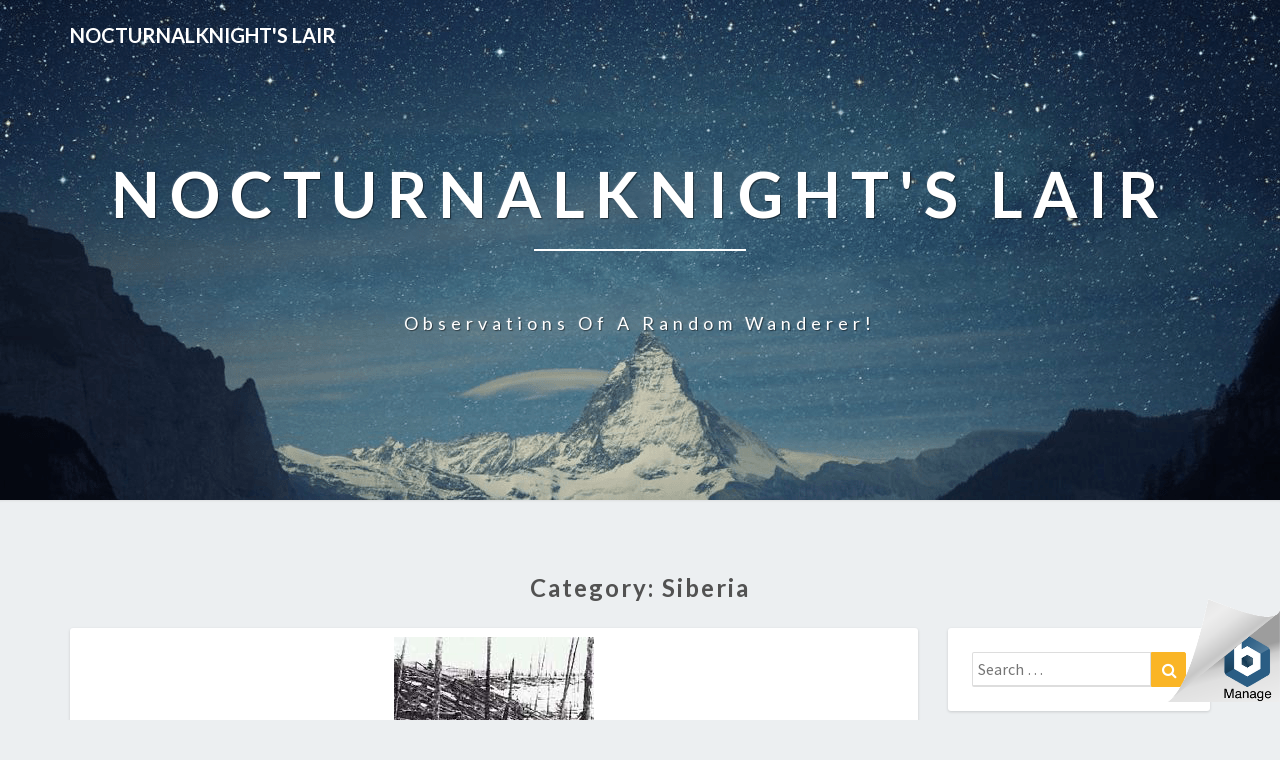

--- FILE ---
content_type: text/html; charset=UTF-8
request_url: https://nocturnalknight.co/category/siberia/
body_size: 14731
content:
<!DOCTYPE html>
<html xmlns="http://www.w3.org/1999/xhtml" dir="ltr" lang="en-GB" prefix="og: https://ogp.me/ns#">
<head>
  <meta charset="UTF-8"/>
  <meta name="viewport" content="width=device-width"/>
  <link rel="profile" href="https://gmpg.org/xfn/11" />
  <link rel="pingback" href="https://nocturnalknight.co/xmlrpc.php"/>

  <title>Siberia - Nocturnalknight's Lair</title>

		<!-- All in One SEO 4.7.3.1 - aioseo.com -->
		<meta name="robots" content="max-image-preview:large"/>
		<link rel="canonical" href="https://nocturnalknight.co/category/siberia/"/>
		<meta name="generator" content="All in One SEO (AIOSEO) 4.7.3.1"/>
		<script type="application/ld+json" class="aioseo-schema">
			{"@context":"https:\/\/schema.org","@graph":[{"@type":"BreadcrumbList","@id":"https:\/\/nocturnalknight.co\/category\/siberia\/#breadcrumblist","itemListElement":[{"@type":"ListItem","@id":"https:\/\/nocturnalknight.co\/#listItem","position":1,"name":"Home","item":"https:\/\/nocturnalknight.co\/","nextItem":"https:\/\/nocturnalknight.co\/category\/siberia\/#listItem"},{"@type":"ListItem","@id":"https:\/\/nocturnalknight.co\/category\/siberia\/#listItem","position":2,"name":"Siberia","previousItem":"https:\/\/nocturnalknight.co\/#listItem"}]},{"@type":"CollectionPage","@id":"https:\/\/nocturnalknight.co\/category\/siberia\/#collectionpage","url":"https:\/\/nocturnalknight.co\/category\/siberia\/","name":"Siberia - Nocturnalknight's Lair","inLanguage":"en-GB","isPartOf":{"@id":"https:\/\/nocturnalknight.co\/#website"},"breadcrumb":{"@id":"https:\/\/nocturnalknight.co\/category\/siberia\/#breadcrumblist"}},{"@type":"Person","@id":"https:\/\/nocturnalknight.co\/#person","name":"Ramkumar Sundarakalatharan","image":{"@type":"ImageObject","@id":"https:\/\/nocturnalknight.co\/category\/siberia\/#personImage","url":"https:\/\/secure.gravatar.com\/avatar\/ea7a75cd79d9ede0061b18e1c86c456a?s=96&d=mm&r=g","width":96,"height":96,"caption":"Ramkumar Sundarakalatharan"}},{"@type":"WebSite","@id":"https:\/\/nocturnalknight.co\/#website","url":"https:\/\/nocturnalknight.co\/","name":"Nocturnalknight's Lair","description":"Observations of a Random Wanderer!","inLanguage":"en-GB","publisher":{"@id":"https:\/\/nocturnalknight.co\/#person"}}]}
		</script>
		<!-- All in One SEO -->

<link rel='dns-prefetch' href='//fonts.googleapis.com'/>
<link rel="alternate" type="application/rss+xml" title="Nocturnalknight&#039;s Lair &raquo; Feed" href="https://nocturnalknight.co/feed/"/>
<link rel="alternate" type="application/rss+xml" title="Nocturnalknight&#039;s Lair &raquo; Comments Feed" href="https://nocturnalknight.co/comments/feed/"/>
<link rel="alternate" type="application/rss+xml" title="Nocturnalknight&#039;s Lair &raquo; Siberia Category Feed" href="https://nocturnalknight.co/category/siberia/feed/"/>
		<!-- This site uses the Google Analytics by MonsterInsights plugin v9.2.4 - Using Analytics tracking - https://www.monsterinsights.com/ -->
							<script src="//www.googletagmanager.com/gtag/js?id=G-MFYZK3VEP8" data-cfasync="false" data-wpfc-render="false" type="text/javascript" async></script>
			<script data-cfasync="false" data-wpfc-render="false" type="text/javascript">var mi_version='9.2.4';var mi_track_user=true;var mi_no_track_reason='';var MonsterInsightsDefaultLocations={"page_location":"https:\/\/nocturnalknight.co\/category\/siberia\/"};if(typeof MonsterInsightsPrivacyGuardFilter==='function'){var MonsterInsightsLocations=(typeof MonsterInsightsExcludeQuery==='object')?MonsterInsightsPrivacyGuardFilter(MonsterInsightsExcludeQuery):MonsterInsightsPrivacyGuardFilter(MonsterInsightsDefaultLocations);}else{var MonsterInsightsLocations=(typeof MonsterInsightsExcludeQuery==='object')?MonsterInsightsExcludeQuery:MonsterInsightsDefaultLocations;}var disableStrs=['ga-disable-G-MFYZK3VEP8',];function __gtagTrackerIsOptedOut(){for(var index=0;index<disableStrs.length;index++){if(document.cookie.indexOf(disableStrs[index]+'=true')>-1){return true;}}return false;}if(__gtagTrackerIsOptedOut()){for(var index=0;index<disableStrs.length;index++){window[disableStrs[index]]=true;}}function __gtagTrackerOptout(){for(var index=0;index<disableStrs.length;index++){document.cookie=disableStrs[index]+'=true; expires=Thu, 31 Dec 2099 23:59:59 UTC; path=/';window[disableStrs[index]]=true;}}if('undefined'===typeof gaOptout){function gaOptout(){__gtagTrackerOptout();}}window.dataLayer=window.dataLayer||[];window.MonsterInsightsDualTracker={helpers:{},trackers:{},};if(mi_track_user){function __gtagDataLayer(){dataLayer.push(arguments);}function __gtagTracker(type,name,parameters){if(!parameters){parameters={};}if(parameters.send_to){__gtagDataLayer.apply(null,arguments);return;}if(type==='event'){parameters.send_to=monsterinsights_frontend.v4_id;var hookName=name;if(typeof parameters['event_category']!=='undefined'){hookName=parameters['event_category']+':'+name;}if(typeof MonsterInsightsDualTracker.trackers[hookName]!=='undefined'){MonsterInsightsDualTracker.trackers[hookName](parameters);}else{__gtagDataLayer('event',name,parameters);}}else{__gtagDataLayer.apply(null,arguments);}}__gtagTracker('js',new Date());__gtagTracker('set',{'developer_id.dZGIzZG':true,});if(MonsterInsightsLocations.page_location){__gtagTracker('set',MonsterInsightsLocations);}__gtagTracker('config','G-MFYZK3VEP8',{"forceSSL":"true","link_attribution":"true"});window.gtag=__gtagTracker;(function(){var noopfn=function(){return null;};var newtracker=function(){return new Tracker();};var Tracker=function(){return null;};var p=Tracker.prototype;p.get=noopfn;p.set=noopfn;p.send=function(){var args=Array.prototype.slice.call(arguments);args.unshift('send');__gaTracker.apply(null,args);};var __gaTracker=function(){var len=arguments.length;if(len===0){return;}var f=arguments[len-1];if(typeof f!=='object'||f===null||typeof f.hitCallback!=='function'){if('send'===arguments[0]){var hitConverted,hitObject=false,action;if('event'===arguments[1]){if('undefined'!==typeof arguments[3]){hitObject={'eventAction':arguments[3],'eventCategory':arguments[2],'eventLabel':arguments[4],'value':arguments[5]?arguments[5]:1,}}}if('pageview'===arguments[1]){if('undefined'!==typeof arguments[2]){hitObject={'eventAction':'page_view','page_path':arguments[2],}}}if(typeof arguments[2]==='object'){hitObject=arguments[2];}if(typeof arguments[5]==='object'){Object.assign(hitObject,arguments[5]);}if('undefined'!==typeof arguments[1].hitType){hitObject=arguments[1];if('pageview'===hitObject.hitType){hitObject.eventAction='page_view';}}if(hitObject){action='timing'===arguments[1].hitType?'timing_complete':hitObject.eventAction;hitConverted=mapArgs(hitObject);__gtagTracker('event',action,hitConverted);}}return;}function mapArgs(args){var arg,hit={};var gaMap={'eventCategory':'event_category','eventAction':'event_action','eventLabel':'event_label','eventValue':'event_value','nonInteraction':'non_interaction','timingCategory':'event_category','timingVar':'name','timingValue':'value','timingLabel':'event_label','page':'page_path','location':'page_location','title':'page_title','referrer':'page_referrer',};for(arg in args){if(!(!args.hasOwnProperty(arg)||!gaMap.hasOwnProperty(arg))){hit[gaMap[arg]]=args[arg];}else{hit[arg]=args[arg];}}return hit;}try{f.hitCallback();}catch(ex){}};__gaTracker.create=newtracker;__gaTracker.getByName=newtracker;__gaTracker.getAll=function(){return[];};__gaTracker.remove=noopfn;__gaTracker.loaded=true;window['__gaTracker']=__gaTracker;})();}else{console.log("");(function(){function __gtagTracker(){return null;}window['__gtagTracker']=__gtagTracker;window['gtag']=__gtagTracker;})();}</script>
				<!-- / Google Analytics by MonsterInsights -->
		<script type="text/javascript">//<![CDATA[
window._wpemojiSettings={"baseUrl":"https:\/\/s.w.org\/images\/core\/emoji\/14.0.0\/72x72\/","ext":".png","svgUrl":"https:\/\/s.w.org\/images\/core\/emoji\/14.0.0\/svg\/","svgExt":".svg","source":{"concatemoji":"https:\/\/nocturnalknight.co\/wp-includes\/js\/wp-emoji-release.min.js?ver=6.4.7"}};!function(i,n){var o,s,e;function c(e){try{var t={supportTests:e,timestamp:(new Date).valueOf()};sessionStorage.setItem(o,JSON.stringify(t))}catch(e){}}function p(e,t,n){e.clearRect(0,0,e.canvas.width,e.canvas.height),e.fillText(t,0,0);var t=new Uint32Array(e.getImageData(0,0,e.canvas.width,e.canvas.height).data),r=(e.clearRect(0,0,e.canvas.width,e.canvas.height),e.fillText(n,0,0),new Uint32Array(e.getImageData(0,0,e.canvas.width,e.canvas.height).data));return t.every(function(e,t){return e===r[t]})}function u(e,t,n){switch(t){case"flag":return n(e,"\ud83c\udff3\ufe0f\u200d\u26a7\ufe0f","\ud83c\udff3\ufe0f\u200b\u26a7\ufe0f")?!1:!n(e,"\ud83c\uddfa\ud83c\uddf3","\ud83c\uddfa\u200b\ud83c\uddf3")&&!n(e,"\ud83c\udff4\udb40\udc67\udb40\udc62\udb40\udc65\udb40\udc6e\udb40\udc67\udb40\udc7f","\ud83c\udff4\u200b\udb40\udc67\u200b\udb40\udc62\u200b\udb40\udc65\u200b\udb40\udc6e\u200b\udb40\udc67\u200b\udb40\udc7f");case"emoji":return!n(e,"\ud83e\udef1\ud83c\udffb\u200d\ud83e\udef2\ud83c\udfff","\ud83e\udef1\ud83c\udffb\u200b\ud83e\udef2\ud83c\udfff")}return!1}function f(e,t,n){var r="undefined"!=typeof WorkerGlobalScope&&self instanceof WorkerGlobalScope?new OffscreenCanvas(300,150):i.createElement("canvas"),a=r.getContext("2d",{willReadFrequently:!0}),o=(a.textBaseline="top",a.font="600 32px Arial",{});return e.forEach(function(e){o[e]=t(a,e,n)}),o}function t(e){var t=i.createElement("script");t.src=e,t.defer=!0,i.head.appendChild(t)}"undefined"!=typeof Promise&&(o="wpEmojiSettingsSupports",s=["flag","emoji"],n.supports={everything:!0,everythingExceptFlag:!0},e=new Promise(function(e){i.addEventListener("DOMContentLoaded",e,{once:!0})}),new Promise(function(t){var n=function(){try{var e=JSON.parse(sessionStorage.getItem(o));if("object"==typeof e&&"number"==typeof e.timestamp&&(new Date).valueOf()<e.timestamp+604800&&"object"==typeof e.supportTests)return e.supportTests}catch(e){}return null}();if(!n){if("undefined"!=typeof Worker&&"undefined"!=typeof OffscreenCanvas&&"undefined"!=typeof URL&&URL.createObjectURL&&"undefined"!=typeof Blob)try{var e="postMessage("+f.toString()+"("+[JSON.stringify(s),u.toString(),p.toString()].join(",")+"));",r=new Blob([e],{type:"text/javascript"}),a=new Worker(URL.createObjectURL(r),{name:"wpTestEmojiSupports"});return void(a.onmessage=function(e){c(n=e.data),a.terminate(),t(n)})}catch(e){}c(n=f(s,u,p))}t(n)}).then(function(e){for(var t in e)n.supports[t]=e[t],n.supports.everything=n.supports.everything&&n.supports[t],"flag"!==t&&(n.supports.everythingExceptFlag=n.supports.everythingExceptFlag&&n.supports[t]);n.supports.everythingExceptFlag=n.supports.everythingExceptFlag&&!n.supports.flag,n.DOMReady=!1,n.readyCallback=function(){n.DOMReady=!0}}).then(function(){return e}).then(function(){var e;n.supports.everything||(n.readyCallback(),(e=n.source||{}).concatemoji?t(e.concatemoji):e.wpemoji&&e.twemoji&&(t(e.twemoji),t(e.wpemoji)))}))}((window,document),window._wpemojiSettings);
//]]></script>
<style id='wp-emoji-styles-inline-css' type='text/css'>img.wp-smiley,img.emoji{display:inline!important;border:none!important;box-shadow:none!important;height:1em!important;width:1em!important;margin:0 .07em!important;vertical-align:-.1em!important;background:none!important;padding:0!important}</style>
<link rel='stylesheet' id='wp-block-library-css' href='https://nocturnalknight.co/wp-includes/css/dist/block-library/style.min.css?ver=6.4.7' type='text/css' media='all'/>
<style id='wp-block-library-inline-css' type='text/css'>.has-text-align-justify{text-align:justify}</style>
<link rel='stylesheet' id='mediaelement-css' href='https://nocturnalknight.co/wp-includes/js/mediaelement/mediaelementplayer-legacy.min.css?ver=4.2.17' type='text/css' media='all'/>
<link rel='stylesheet' id='wp-mediaelement-css' href='https://nocturnalknight.co/wp-includes/js/mediaelement/wp-mediaelement.min.css?ver=6.4.7' type='text/css' media='all'/>
<style id='classic-theme-styles-inline-css' type='text/css'>.wp-block-button__link{color:#fff;background-color:#32373c;border-radius:9999px;box-shadow:none;text-decoration:none;padding:calc(.667em + 2px) calc(1.333em + 2px);font-size:1.125em}.wp-block-file__button{background:#32373c;color:#fff;text-decoration:none}</style>
<style id='global-styles-inline-css' type='text/css'>body{--wp--preset--color--black:#000;--wp--preset--color--cyan-bluish-gray:#abb8c3;--wp--preset--color--white:#fff;--wp--preset--color--pale-pink:#f78da7;--wp--preset--color--vivid-red:#cf2e2e;--wp--preset--color--luminous-vivid-orange:#ff6900;--wp--preset--color--luminous-vivid-amber:#fcb900;--wp--preset--color--light-green-cyan:#7bdcb5;--wp--preset--color--vivid-green-cyan:#00d084;--wp--preset--color--pale-cyan-blue:#8ed1fc;--wp--preset--color--vivid-cyan-blue:#0693e3;--wp--preset--color--vivid-purple:#9b51e0;--wp--preset--gradient--vivid-cyan-blue-to-vivid-purple:linear-gradient(135deg,rgba(6,147,227,1) 0%,#9b51e0 100%);--wp--preset--gradient--light-green-cyan-to-vivid-green-cyan:linear-gradient(135deg,#7adcb4 0%,#00d082 100%);--wp--preset--gradient--luminous-vivid-amber-to-luminous-vivid-orange:linear-gradient(135deg,rgba(252,185,0,1) 0%,rgba(255,105,0,1) 100%);--wp--preset--gradient--luminous-vivid-orange-to-vivid-red:linear-gradient(135deg,rgba(255,105,0,1) 0%,#cf2e2e 100%);--wp--preset--gradient--very-light-gray-to-cyan-bluish-gray:linear-gradient(135deg,#eee 0%,#a9b8c3 100%);--wp--preset--gradient--cool-to-warm-spectrum:linear-gradient(135deg,#4aeadc 0%,#9778d1 20%,#cf2aba 40%,#ee2c82 60%,#fb6962 80%,#fef84c 100%);--wp--preset--gradient--blush-light-purple:linear-gradient(135deg,#ffceec 0%,#9896f0 100%);--wp--preset--gradient--blush-bordeaux:linear-gradient(135deg,#fecda5 0%,#fe2d2d 50%,#6b003e 100%);--wp--preset--gradient--luminous-dusk:linear-gradient(135deg,#ffcb70 0%,#c751c0 50%,#4158d0 100%);--wp--preset--gradient--pale-ocean:linear-gradient(135deg,#fff5cb 0%,#b6e3d4 50%,#33a7b5 100%);--wp--preset--gradient--electric-grass:linear-gradient(135deg,#caf880 0%,#71ce7e 100%);--wp--preset--gradient--midnight:linear-gradient(135deg,#020381 0%,#2874fc 100%);--wp--preset--font-size--small:13px;--wp--preset--font-size--medium:20px;--wp--preset--font-size--large:36px;--wp--preset--font-size--x-large:42px;--wp--preset--spacing--20:.44rem;--wp--preset--spacing--30:.67rem;--wp--preset--spacing--40:1rem;--wp--preset--spacing--50:1.5rem;--wp--preset--spacing--60:2.25rem;--wp--preset--spacing--70:3.38rem;--wp--preset--spacing--80:5.06rem;--wp--preset--shadow--natural:6px 6px 9px rgba(0,0,0,.2);--wp--preset--shadow--deep:12px 12px 50px rgba(0,0,0,.4);--wp--preset--shadow--sharp:6px 6px 0 rgba(0,0,0,.2);--wp--preset--shadow--outlined:6px 6px 0 -3px rgba(255,255,255,1) , 6px 6px rgba(0,0,0,1);--wp--preset--shadow--crisp:6px 6px 0 rgba(0,0,0,1)}:where(.is-layout-flex){gap:.5em}:where(.is-layout-grid){gap:.5em}body .is-layout-flow>.alignleft{float:left;margin-inline-start:0;margin-inline-end:2em}body .is-layout-flow>.alignright{float:right;margin-inline-start:2em;margin-inline-end:0}body .is-layout-flow>.aligncenter{margin-left:auto!important;margin-right:auto!important}body .is-layout-constrained>.alignleft{float:left;margin-inline-start:0;margin-inline-end:2em}body .is-layout-constrained>.alignright{float:right;margin-inline-start:2em;margin-inline-end:0}body .is-layout-constrained>.aligncenter{margin-left:auto!important;margin-right:auto!important}body .is-layout-constrained > :where(:not(.alignleft):not(.alignright):not(.alignfull)){max-width:var(--wp--style--global--content-size);margin-left:auto!important;margin-right:auto!important}body .is-layout-constrained>.alignwide{max-width:var(--wp--style--global--wide-size)}body .is-layout-flex{display:flex}body .is-layout-flex{flex-wrap:wrap;align-items:center}body .is-layout-flex>*{margin:0}body .is-layout-grid{display:grid}body .is-layout-grid>*{margin:0}:where(.wp-block-columns.is-layout-flex){gap:2em}:where(.wp-block-columns.is-layout-grid){gap:2em}:where(.wp-block-post-template.is-layout-flex){gap:1.25em}:where(.wp-block-post-template.is-layout-grid){gap:1.25em}.has-black-color{color:var(--wp--preset--color--black)!important}.has-cyan-bluish-gray-color{color:var(--wp--preset--color--cyan-bluish-gray)!important}.has-white-color{color:var(--wp--preset--color--white)!important}.has-pale-pink-color{color:var(--wp--preset--color--pale-pink)!important}.has-vivid-red-color{color:var(--wp--preset--color--vivid-red)!important}.has-luminous-vivid-orange-color{color:var(--wp--preset--color--luminous-vivid-orange)!important}.has-luminous-vivid-amber-color{color:var(--wp--preset--color--luminous-vivid-amber)!important}.has-light-green-cyan-color{color:var(--wp--preset--color--light-green-cyan)!important}.has-vivid-green-cyan-color{color:var(--wp--preset--color--vivid-green-cyan)!important}.has-pale-cyan-blue-color{color:var(--wp--preset--color--pale-cyan-blue)!important}.has-vivid-cyan-blue-color{color:var(--wp--preset--color--vivid-cyan-blue)!important}.has-vivid-purple-color{color:var(--wp--preset--color--vivid-purple)!important}.has-black-background-color{background-color:var(--wp--preset--color--black)!important}.has-cyan-bluish-gray-background-color{background-color:var(--wp--preset--color--cyan-bluish-gray)!important}.has-white-background-color{background-color:var(--wp--preset--color--white)!important}.has-pale-pink-background-color{background-color:var(--wp--preset--color--pale-pink)!important}.has-vivid-red-background-color{background-color:var(--wp--preset--color--vivid-red)!important}.has-luminous-vivid-orange-background-color{background-color:var(--wp--preset--color--luminous-vivid-orange)!important}.has-luminous-vivid-amber-background-color{background-color:var(--wp--preset--color--luminous-vivid-amber)!important}.has-light-green-cyan-background-color{background-color:var(--wp--preset--color--light-green-cyan)!important}.has-vivid-green-cyan-background-color{background-color:var(--wp--preset--color--vivid-green-cyan)!important}.has-pale-cyan-blue-background-color{background-color:var(--wp--preset--color--pale-cyan-blue)!important}.has-vivid-cyan-blue-background-color{background-color:var(--wp--preset--color--vivid-cyan-blue)!important}.has-vivid-purple-background-color{background-color:var(--wp--preset--color--vivid-purple)!important}.has-black-border-color{border-color:var(--wp--preset--color--black)!important}.has-cyan-bluish-gray-border-color{border-color:var(--wp--preset--color--cyan-bluish-gray)!important}.has-white-border-color{border-color:var(--wp--preset--color--white)!important}.has-pale-pink-border-color{border-color:var(--wp--preset--color--pale-pink)!important}.has-vivid-red-border-color{border-color:var(--wp--preset--color--vivid-red)!important}.has-luminous-vivid-orange-border-color{border-color:var(--wp--preset--color--luminous-vivid-orange)!important}.has-luminous-vivid-amber-border-color{border-color:var(--wp--preset--color--luminous-vivid-amber)!important}.has-light-green-cyan-border-color{border-color:var(--wp--preset--color--light-green-cyan)!important}.has-vivid-green-cyan-border-color{border-color:var(--wp--preset--color--vivid-green-cyan)!important}.has-pale-cyan-blue-border-color{border-color:var(--wp--preset--color--pale-cyan-blue)!important}.has-vivid-cyan-blue-border-color{border-color:var(--wp--preset--color--vivid-cyan-blue)!important}.has-vivid-purple-border-color{border-color:var(--wp--preset--color--vivid-purple)!important}.has-vivid-cyan-blue-to-vivid-purple-gradient-background{background:var(--wp--preset--gradient--vivid-cyan-blue-to-vivid-purple)!important}.has-light-green-cyan-to-vivid-green-cyan-gradient-background{background:var(--wp--preset--gradient--light-green-cyan-to-vivid-green-cyan)!important}.has-luminous-vivid-amber-to-luminous-vivid-orange-gradient-background{background:var(--wp--preset--gradient--luminous-vivid-amber-to-luminous-vivid-orange)!important}.has-luminous-vivid-orange-to-vivid-red-gradient-background{background:var(--wp--preset--gradient--luminous-vivid-orange-to-vivid-red)!important}.has-very-light-gray-to-cyan-bluish-gray-gradient-background{background:var(--wp--preset--gradient--very-light-gray-to-cyan-bluish-gray)!important}.has-cool-to-warm-spectrum-gradient-background{background:var(--wp--preset--gradient--cool-to-warm-spectrum)!important}.has-blush-light-purple-gradient-background{background:var(--wp--preset--gradient--blush-light-purple)!important}.has-blush-bordeaux-gradient-background{background:var(--wp--preset--gradient--blush-bordeaux)!important}.has-luminous-dusk-gradient-background{background:var(--wp--preset--gradient--luminous-dusk)!important}.has-pale-ocean-gradient-background{background:var(--wp--preset--gradient--pale-ocean)!important}.has-electric-grass-gradient-background{background:var(--wp--preset--gradient--electric-grass)!important}.has-midnight-gradient-background{background:var(--wp--preset--gradient--midnight)!important}.has-small-font-size{font-size:var(--wp--preset--font-size--small)!important}.has-medium-font-size{font-size:var(--wp--preset--font-size--medium)!important}.has-large-font-size{font-size:var(--wp--preset--font-size--large)!important}.has-x-large-font-size{font-size:var(--wp--preset--font-size--x-large)!important}.wp-block-navigation a:where(:not(.wp-element-button)){color:inherit}:where(.wp-block-post-template.is-layout-flex){gap:1.25em}:where(.wp-block-post-template.is-layout-grid){gap:1.25em}:where(.wp-block-columns.is-layout-flex){gap:2em}:where(.wp-block-columns.is-layout-grid){gap:2em}.wp-block-pullquote{font-size:1.5em;line-height:1.6}</style>
<link rel='stylesheet' id='ctf_styles-css' href='https://nocturnalknight.co/wp-content/plugins/custom-twitter-feeds/css/ctf-styles.min.css?ver=2.2.4' type='text/css' media='all'/>
<link rel='stylesheet' id='taxopress-frontend-css-css' href='https://nocturnalknight.co/wp-content/plugins/simple-tags/assets/frontend/css/frontend.css?ver=3.26.0' type='text/css' media='all'/>
<link rel='stylesheet' id='bootstrap-css' href='https://nocturnalknight.co/wp-content/themes/lighthouse/css/bootstrap.css?ver=6.4.7' type='text/css' media='all'/>
<link rel='stylesheet' id='lighthouse-style-css' href='https://nocturnalknight.co/wp-content/themes/lighthouse/style.css?ver=6.4.7' type='text/css' media='all'/>
<style id='lighthouse-style-inline-css' type='text/css'>a:active,a:hover,a:focus{color:#fab526}.navbar-default .navbar-nav>li>a:hover,.navbar-default .navbar-nav>li>a:focus{color:#fab526}.navbar-default .navbar-toggle:hover,.navbar-default .navbar-toggle:focus{background-color:#fab526;background:#fab526;border-color:#fab526}.navbar-default .navbar-nav>.active>a,.navbar-default .navbar-nav>.active>a:hover,.navbar-default .navbar-nav>.active>a:focus{color:#fab526!important}.dropdown-menu>.active>a,.dropdown-menu>.active>a:hover,.dropdown-menu>.active>a:focus{background-color:#fab526}.btn,.btn-default:visited,.btn-default:active:hover,.btn-default.active:hover,.btn-default:active:focus,.btn-default.active:focus,.btn-default:active.focus,.btn-default.active.focus{background:#fab526}.navbar-default .navbar-nav>.open>a,.navbar-default .navbar-nav>.open>a:hover,.navbar-default .navbar-nav>.open>a:focus{color:#fab526}.cat-links a,.tags-links a{color:#fab526}.navbar-default .navbar-nav>li>.dropdown-menu>li>a:hover,.navbar-default .navbar-nav>li>.dropdown-menu>li>a:focus{color:#fff;background-color:#fab526}h5.entry-date a:hover{color:#fab526}#respond input#submit{background-color:#fab526;background:#fab526}.navbar-default .navbar-nav .open .dropdown-menu>.active>a,.navbar-default .navbar-nav .open .dropdown-menu>.active>a:hover,.navbar-default .navbar-nav .open .dropdown-menu>.active>a:focus{background-color:#fff}.top-widgets h3:after{display:block;max-width:60px;background:#fab526;height:3px;content:' ';margin:0 auto;margin-top:10px}.bottom-widgets h3:after{display:block;max-width:60px;background:#fab526;height:3px;content:' ';margin:0 auto;margin-top:10px}button:hover,button,button:active,button:focus{border:1px solid #fab526;background-color:#fab526;background:#fab526}.dropdown-menu .current-menu-item.current_page_item a,.dropdown-menu .current-menu-item.current_page_item a:hover,.dropdown-menu .current-menu-item.current_page_item a:active,.dropdown-menu .current-menu-item.current_page_item a:focus{background:#fab526!important;color:#fff!important}@media (max-width:767px){.navbar-default .navbar-nav .open .dropdown-menu>li>a:hover{background-color:#fab526;color:#fff}}blockquote{border-left:5px solid #fab526}.sticky-post{background:#fab526;color:#fff}.entry-title a:hover,.entry-title a:focus{color:#fab526}.entry-header .entry-meta::after{background:#fab526}.post-password-form input[type="submit"],.post-password-form input[type="submit"]:hover,.post-password-form input[type="submit"]:focus,.post-password-form input[type="submit"]:active{background-color:#fab526}.fa{color:#fab526}.btn-default{border-bottom:1px solid #fab526}.btn-default:hover,.btn-default:focus{border-bottom:1px solid #fab526;background-color:#fab526}.nav-previous:hover,.nav-next:hover{border:1px solid #fab526;background-color:#fab526}.next-post a:hover,.prev-post a:hover{color:#fab526}.posts-navigation .next-post a:hover .fa,.posts-navigation .prev-post a:hover .fa{color:#fab526}#secondary .widget-title{border-left:3px solid #fab526}#secondary .widget a:hover,#secondary .widget a:focus{color:#fab526}#secondary .widget_calendar tbody a{background-color:#fab526;color:#fff;padding:.2em}#secondary .widget_calendar tbody a:hover{background-color:#fab526;color:#fff;padding:.2em}</style>
<link rel='stylesheet' id='font-awesome-css' href='https://nocturnalknight.co/wp-content/themes/lighthouse/font-awesome/css/font-awesome.min.css?ver=6.4.7' type='text/css' media='all'/>
<link rel='stylesheet' id='lighthousegooglefonts-css' href='//fonts.googleapis.com/css?family=Lato:400,300italic,700,700i|Source+Sans+Pro:400,400italic' type='text/css' media='all'/>
<link rel='stylesheet' id='jetpack_css-css' href='https://nocturnalknight.co/wp-content/plugins/jetpack/css/jetpack.css?ver=12.8.2' type='text/css' media='all'/>
<script type="text/javascript" src="https://nocturnalknight.co/wp-content/plugins/google-analytics-for-wordpress/assets/js/frontend-gtag.min.js?ver=9.2.4" id="monsterinsights-frontend-script-js" async="async" data-wp-strategy="async"></script>
<script data-cfasync="false" data-wpfc-render="false" type="text/javascript" id='monsterinsights-frontend-script-js-extra'>//<![CDATA[
var monsterinsights_frontend={"js_events_tracking":"true","download_extensions":"doc,pdf,ppt,zip,xls,docx,pptx,xlsx","inbound_paths":"[{\"path\":\"\\\/go\\\/\",\"label\":\"affiliate\"},{\"path\":\"\\\/recommend\\\/\",\"label\":\"affiliate\"}]","home_url":"https:\/\/nocturnalknight.co","hash_tracking":"false","v4_id":"G-MFYZK3VEP8"};
//]]></script>
<script type="text/javascript" src="https://nocturnalknight.co/wp-includes/js/jquery/jquery.min.js?ver=3.7.1" id="jquery-core-js"></script>
<script type="text/javascript" src="https://nocturnalknight.co/wp-includes/js/jquery/jquery-migrate.min.js?ver=3.4.1" id="jquery-migrate-js"></script>
<script type="text/javascript" src="https://nocturnalknight.co/wp-content/plugins/simple-tags/assets/frontend/js/frontend.js?ver=3.26.0" id="taxopress-frontend-js-js"></script>
<!--[if lt IE 9]>
<script type="text/javascript" src="https://nocturnalknight.co/wp-content/themes/lighthouse/js/html5shiv.js?ver=3.7.3" id="html5shiv-js"></script>
<![endif]-->
<link rel="https://api.w.org/" href="https://nocturnalknight.co/wp-json/"/><link rel="alternate" type="application/json" href="https://nocturnalknight.co/wp-json/wp/v2/categories/105"/><link rel="EditURI" type="application/rsd+xml" title="RSD" href="https://nocturnalknight.co/xmlrpc.php?rsd"/>
<meta name="generator" content="WordPress 6.4.7"/>

	<style type="text/css">.site-header{background: }.footer-widgets h3{color: }.site-footer{background: }.footer-widget-wrapper{background: }.row.site-info{color: }#secondary h3.widget-title,#secondary h4.widget-title{color: }#secondary .widget{background: }#secondary .widget a{color: }#secondary .widget li{border-color: }.site-description,.site-title{color: }.site-title::after{background-color: }.site-description,.site-title{color: }.site-title::after{background-color: }.navbar-default{background-color: }.navbar-default .navbar-nav>li>a{color: }.navbar-default .navbar-brand{color: }h1.entry-title,.entry-header .entry-title a{color: }.entry-content,.entry-summary{color: }h5.entry-date,h5.entry-date a{color: }.top-widgets{background: }.top-widgets h3{color: }.top-widgets,.top-widgets p{color: }.bottom-widgets{background: }.bottom-widgets h3{color: }.bottom-widgets,.bottom-widgets p{color: }</style>
	<style type="text/css">.recentcomments a{display:inline!important;padding:0!important;margin:0!important}</style>	<style type="text/css" id="lighthouse-header-css">.site-header{background:url(https://nocturnalknight.co/wp-content/themes/lighthouse/images/headers/snow-mountains.png) no-repeat scroll top;background-size:cover;background-position:center;height:500px}@media (min-width:768px) and (max-width:1024px){.site-header{background-size:cover;background-position:center;height:350px}}@media (max-width:767px){.site-header{background-size:cover;background-position:center;height:300px}}@media (max-width:359px){.site-header{background-size:cover;background-position:center;height:200px}}.site-header{-webkit-box-shadow:0 0 2px 1px rgba(182,182,182,.3);-moz-box-shadow:0 0 2px 1px rgba(182,182,182,.3);-o-box-shadow:0 0 2px 1px rgba(182,182,182,.3);box-shadow:0 0 2px 1px rgba(182,182,182,.3)}</style>
	</head>

<body class="archive category category-siberia category-105 group-blog">
  <div id="page" class="hfeed site">
    <header id="masthead" role="banner">
      <nav class="navbar lh-nav-bg-transform navbar-default navbar-fixed-top navbar-left" role="navigation"> 
        <!-- Brand and toggle get grouped for better mobile display --> 
        <div class="container" id="navigation_menu">
          <div class="navbar-header"> 
                        <a href="https://nocturnalknight.co/">
              <div class="navbar-brand">Nocturnalknight&#039;s Lair</div>            </a>
          </div> 
          
          </div><!--#container-->
        </nav>

        <div class="site-header">
          <div class="site-branding">   
          <a class="home-link" href="https://nocturnalknight.co/" title="Nocturnalknight&#039;s Lair" rel="home">
                              <span class="site-title">Nocturnalknight&#039;s Lair</span>
                <span class="site-description">Observations of a Random Wanderer!</span>
                          </a>
          </div><!--.site-branding-->
        </div><!--.site-header--> 
      </header>    


      <div class="container"> 
        <div class="row">
          <div class="col-md-4">
                      </div>
          <div class="col-md-4">
                    </div>
         <div class="col-md-4">
                  </div>

      </div>
    </div>

    <div id="content" class="site-content"><div class="container">
	<div class="row">
		

		
			<header class="archive-page-header">
				<h3 class="archive-page-title">Category: <span>Siberia</span></h3>			</header><!-- .page-header -->

			<div id="primary" class="col-md-9 content-area">
				<main id="main" class="site-main" role="main">

										
						
<article id="post-68" class="post-content post-68 post type-post status-publish format-standard has-post-thumbnail hentry category-comet category-metoer category-russia category-siberia category-tunguska-incident">

	
<a href="https://nocturnalknight.co/tunguska-event-still-a-mystery-100-years-ontunguska-event-still-a-mystery-100-years-on/" rel="bookmark">
	<div class="featured-image"><img width="200" height="160" src="https://nocturnalknight.co/wp-content/uploads/2008/06/tunguska-trees-bg.jpg" class="attachment-lighthouse-full-width size-lighthouse-full-width wp-post-image" alt="" decoding="async"/></div>	</a>	
	<header class="entry-header">	
	
		<span class="screen-reader-text">Tunguska Event Still A Mystery 100 Years OnTunguska Event Still A Mystery 100 Years On</span>

					<h2 class="entry-title">
				<a href="https://nocturnalknight.co/tunguska-event-still-a-mystery-100-years-ontunguska-event-still-a-mystery-100-years-on/" rel="bookmark">Tunguska Event Still A Mystery 100 Years OnTunguska Event Still A Mystery 100 Years On</a>
			</h2>
		
				<div class="entry-meta">
			<h5 class="entry-date">By <span class="author vcard"><a class="url fn n" href="https://nocturnalknight.co/author/r-sundarakalatharangmail-com/" title="View all posts by Ramkumar Sundarakalatharan" rel="author">Ramkumar Sundarakalatharan</a></span></span>
	| <a href="https://nocturnalknight.co/tunguska-event-still-a-mystery-100-years-ontunguska-event-still-a-mystery-100-years-on/" title="09:50" rel="bookmark"><time class="entry-date" datetime="2008-06-30T09:50:00+05:30" pubdate>June 30, 2008 </time></a><span class="byline"><span class="sep"></span> | </i><span class="screen-reader-text">Comments </span> <a href="https://nocturnalknight.co/tunguska-event-still-a-mystery-100-years-ontunguska-event-still-a-mystery-100-years-on/#respond" class="comments-link">0 Comment</a></h5>
		</div><!-- .entry-meta -->
			</header><!-- .entry-header -->
	
			<div class="entry-content">
				<p><a href="http://35.177.175.1.xip.io/wp-content/uploads/2008/06/tunguska-trees-bg.jpg"><img decoding="async" style="margin: 0pt 10px 10px 0pt;float: left;cursor: pointer;width: 400px" src="http://35.177.175.1.xip.io/wp-content/uploads/2008/06/tunguska-trees-bg.jpg" alt="" border="0"/></a><br/><span> Scientists will gather in Siberia to mark the 100th anniversary of the Tunguska Event June 26-28, one of the world&#8217;s most mysterious explosions which flattened 80 million trees but largely went unnoticed at the time. The massive blast, equivalent to around 15 megatons of TNT, occurred approximately 7-10 km (3-6 miles) above the Stony Tunguska River in a remote area of central Siberia early on June 30, 1908.</p>
<p> The explosion, which was estimated to measure up to 5 on the Richter scale, knocked people off their feet 70 km away and destroyed an area of around 2,150 sq km (830 sq miles).</p>
<p> And if the explosion had occurred some 4 hours and 47 minutes later, due to the Earth&#8217;s rotation it would have completely destroyed the then Russian capital of St. Petersburg.</p>
<p> However, despite the fact that the night sky was lit up across Europe and Asia and the shock waves were detected as far away as Britain, the Tunguska Event largely went unnoticed eclipsed by global events leading up to World War I, the Russian Revolution and subsequent civil war and it was not until almost 20 years later in 1927 that any scientific expedition managed to visit the remote site.</p>
<p> The 1927-expedition led by Leonid Kulik, a leading meteorite expert at the Academy of Sciences, discovered the massive destruction left by the blast and gathered witness statements from locals living in the area. It was assumed that a huge meteorite had hit the area, although Kulik failed, during his research in Siberia, to find an obvious crater.</p>
<p> And around 33 years later another expedition was also unsuccessful in its search for the elusive crater and scientists were faced with the Tunguska mystery &#8211; an explosion, 1,000 times more powerful that the WWII atomic bomb at Hiroshima, but which had left no trace as to its cause.</p>
<p> Although there have been dozens of theories since, from UFOs, antimatter, doomsday events and black holes, the most likely being an airborne explosion of a 10-30-meter wide meteorite or comet, none of them has provided conclusive evidence which has merely fuelled the speculation surrounding Tunguska.</p>
<p> At the Tunguska conference in the Krasnoyarsk Territory in Siberia scientists from all over Russia will gather to discuss, using the latest computer technology, as well as less traditional methods, what actually caused the destruction in the remote Siberian region.</p>
<p> As part of the anniversary, in the Evenki autonomous area, a statue of the Evenki god of Thunder, which reflects eyewitness testimony to the events 100 years ago, will be erected at the site believed to be the meteorite crash location.</p>
<p></p>
<p></p>
<p><span style="font-size:85%"><br/>&#8212;&#8212;&#8212;&#8212;&#8212;-<br/>Now playing: <a href="http://www.foxytunes.com/artist/voice+of+ilayaraja/track/yenna" title="'VOICE OF ILAYARAJA - YENNA' - open on FoxyTunes Planet">VOICE OF ILAYARAJA &#8211; YENNA</a><br/></span><span style="font-style: italic;font-size:85%">via <a href="http://www.foxytunes.com/signatunes/" title="FoxyTunes - Web of music at your fingertips">FoxyTunes</a></span><span style="font-size:85%">   </span></p>
<p></span></p>
<div>Knowledge needs to be free!</div>

							</div><!-- .entry-content -->

	<footer class="entry-footer">
			</footer><!-- .entry-footer -->
</article><!-- #post-## -->

							
							
						
					</main><!-- #main -->
				</div><!-- #primary -->

				<div id="secondary" class="col-md-3 sidebar widget-area" role="complementary">
       <aside id="search-2" class="widget widget_search">
<form role="search" method="get" class="search-form" action="https://nocturnalknight.co/">
	<label>
		<span class="screen-reader-text">Search for:</span>
		<input type="search" class="search-field" placeholder="Search &hellip;" value="" name="s" title="Search for:"/>
	</label>
	<button type="submit" class="search-submit"><span class="screen-reader-text">Search</span></button>
</form>
</aside>
		<aside id="recent-posts-2" class="widget widget_recent_entries">
		<h4 class="widget-title">Recent Posts</h4>
		<ul>
											<li>
					<a href="https://nocturnalknight.co/what-is-the-latest-react-router-vulnerability-and-what-every-founder-should-know/">What is the Latest React Router Vulnerability And What Every Founder Should Know?</a>
									</li>
											<li>
					<a href="https://nocturnalknight.co/supply-chain-extortion-lessons-from-the-pornhub-mixpanel-incident/">Supply-Chain Extortion Lessons from the Pornhub-Mixpanel Incident</a>
									</li>
											<li>
					<a href="https://nocturnalknight.co/what-caused-cloudflares-big-crash-its-not-rust/">What Caused Cloudflare&#8217;s Big Crash? It&#8217;s Not Rust</a>
									</li>
											<li>
					<a href="https://nocturnalknight.co/what-is-the-truth-about-the-viral-mit-study-claiming-95-of-ai-deployments-are-a-failure-a-critical-analysis/">What Is the Truth About the Viral MIT Study Claiming 95% of AI Deployments Are a Failure – A Critical Analysis</a>
									</li>
											<li>
					<a href="https://nocturnalknight.co/why-one-aws-spot-still-crashes-sites-in-2025/">Why One AWS Spot Still Crashes Sites In 2025?</a>
									</li>
					</ul>

		</aside><aside id="recent-comments-2" class="widget widget_recent_comments"><h4 class="widget-title">Recent Comments</h4><ul id="recentcomments"><li class="recentcomments"><span class="comment-author-link"><a href="http://www.paperclip.com" class="url" rel="ugc external nofollow">Chad Walter</a></span> on <a href="https://nocturnalknight.co/why-do-we-need-quantum-resistant-security-standards/#comment-15279">Why Do We Need Quantum-Resistant Security Standards?</a></li><li class="recentcomments"><span class="comment-author-link">Saurabh Srivastava</span> on <a href="https://nocturnalknight.co/starling-banks-penalty-how-to-strengthen-your-compliance-efforts/#comment-11396">Starling Bank&#8217;s Penalty: How to Strengthen Your Compliance Efforts</a></li><li class="recentcomments"><span class="comment-author-link">Murali</span> on <a href="https://nocturnalknight.co/the-paradox-of-superhero-leadership/#comment-3089">The Paradox of Superhero Leadership</a></li><li class="recentcomments"><span class="comment-author-link"><a href="http://www.rapyer.com" class="url" rel="ugc external nofollow">Siddharth Baliga</a></span> on <a href="https://nocturnalknight.co/engineering-leadership-in-start-ups-engineering-manager-director-vp-of-engineering/#comment-3071">Engineering Leadership in Start-Ups:  Engineering Manager, Director,  VP of Engineering.</a></li><li class="recentcomments"><span class="comment-author-link"><a href="https://www.nocturnalknight.co" class="url" rel="ugc external nofollow">user</a></span> on <a href="https://nocturnalknight.co/business-value-delivery-by-engineering-teams-in-startups-part-1/#comment-773">Business Value delivery by Engineering Teams in StartUps &#8211; Part 1</a></li></ul></aside><aside id="archives-2" class="widget widget_archive"><h4 class="widget-title">Archives</h4>
			<ul>
					<li><a href='https://nocturnalknight.co/2026/01/'>January 2026</a></li>
	<li><a href='https://nocturnalknight.co/2025/12/'>December 2025</a></li>
	<li><a href='https://nocturnalknight.co/2025/11/'>November 2025</a></li>
	<li><a href='https://nocturnalknight.co/2025/10/'>October 2025</a></li>
	<li><a href='https://nocturnalknight.co/2025/09/'>September 2025</a></li>
	<li><a href='https://nocturnalknight.co/2025/08/'>August 2025</a></li>
	<li><a href='https://nocturnalknight.co/2025/07/'>July 2025</a></li>
	<li><a href='https://nocturnalknight.co/2025/06/'>June 2025</a></li>
	<li><a href='https://nocturnalknight.co/2025/05/'>May 2025</a></li>
	<li><a href='https://nocturnalknight.co/2025/04/'>April 2025</a></li>
	<li><a href='https://nocturnalknight.co/2025/03/'>March 2025</a></li>
	<li><a href='https://nocturnalknight.co/2025/02/'>February 2025</a></li>
	<li><a href='https://nocturnalknight.co/2025/01/'>January 2025</a></li>
	<li><a href='https://nocturnalknight.co/2024/12/'>December 2024</a></li>
	<li><a href='https://nocturnalknight.co/2024/11/'>November 2024</a></li>
	<li><a href='https://nocturnalknight.co/2024/10/'>October 2024</a></li>
	<li><a href='https://nocturnalknight.co/2024/09/'>September 2024</a></li>
	<li><a href='https://nocturnalknight.co/2024/08/'>August 2024</a></li>
	<li><a href='https://nocturnalknight.co/2024/07/'>July 2024</a></li>
	<li><a href='https://nocturnalknight.co/2024/06/'>June 2024</a></li>
	<li><a href='https://nocturnalknight.co/2024/05/'>May 2024</a></li>
	<li><a href='https://nocturnalknight.co/2024/04/'>April 2024</a></li>
	<li><a href='https://nocturnalknight.co/2024/03/'>March 2024</a></li>
	<li><a href='https://nocturnalknight.co/2024/02/'>February 2024</a></li>
	<li><a href='https://nocturnalknight.co/2023/12/'>December 2023</a></li>
	<li><a href='https://nocturnalknight.co/2023/11/'>November 2023</a></li>
	<li><a href='https://nocturnalknight.co/2023/10/'>October 2023</a></li>
	<li><a href='https://nocturnalknight.co/2023/09/'>September 2023</a></li>
	<li><a href='https://nocturnalknight.co/2023/08/'>August 2023</a></li>
	<li><a href='https://nocturnalknight.co/2023/07/'>July 2023</a></li>
	<li><a href='https://nocturnalknight.co/2023/06/'>June 2023</a></li>
	<li><a href='https://nocturnalknight.co/2023/02/'>February 2023</a></li>
	<li><a href='https://nocturnalknight.co/2022/11/'>November 2022</a></li>
	<li><a href='https://nocturnalknight.co/2022/08/'>August 2022</a></li>
	<li><a href='https://nocturnalknight.co/2022/05/'>May 2022</a></li>
	<li><a href='https://nocturnalknight.co/2021/11/'>November 2021</a></li>
	<li><a href='https://nocturnalknight.co/2021/10/'>October 2021</a></li>
	<li><a href='https://nocturnalknight.co/2021/01/'>January 2021</a></li>
	<li><a href='https://nocturnalknight.co/2019/11/'>November 2019</a></li>
	<li><a href='https://nocturnalknight.co/2018/04/'>April 2018</a></li>
	<li><a href='https://nocturnalknight.co/2018/03/'>March 2018</a></li>
	<li><a href='https://nocturnalknight.co/2017/11/'>November 2017</a></li>
	<li><a href='https://nocturnalknight.co/2017/07/'>July 2017</a></li>
	<li><a href='https://nocturnalknight.co/2017/06/'>June 2017</a></li>
	<li><a href='https://nocturnalknight.co/2017/05/'>May 2017</a></li>
	<li><a href='https://nocturnalknight.co/2017/04/'>April 2017</a></li>
	<li><a href='https://nocturnalknight.co/2016/12/'>December 2016</a></li>
	<li><a href='https://nocturnalknight.co/2016/11/'>November 2016</a></li>
	<li><a href='https://nocturnalknight.co/2016/09/'>September 2016</a></li>
	<li><a href='https://nocturnalknight.co/2016/08/'>August 2016</a></li>
	<li><a href='https://nocturnalknight.co/2016/06/'>June 2016</a></li>
	<li><a href='https://nocturnalknight.co/2016/05/'>May 2016</a></li>
	<li><a href='https://nocturnalknight.co/2016/04/'>April 2016</a></li>
	<li><a href='https://nocturnalknight.co/2016/03/'>March 2016</a></li>
	<li><a href='https://nocturnalknight.co/2015/06/'>June 2015</a></li>
	<li><a href='https://nocturnalknight.co/2014/03/'>March 2014</a></li>
	<li><a href='https://nocturnalknight.co/2011/05/'>May 2011</a></li>
	<li><a href='https://nocturnalknight.co/2010/07/'>July 2010</a></li>
	<li><a href='https://nocturnalknight.co/2009/11/'>November 2009</a></li>
	<li><a href='https://nocturnalknight.co/2009/02/'>February 2009</a></li>
	<li><a href='https://nocturnalknight.co/2009/01/'>January 2009</a></li>
	<li><a href='https://nocturnalknight.co/2008/12/'>December 2008</a></li>
	<li><a href='https://nocturnalknight.co/2008/11/'>November 2008</a></li>
	<li><a href='https://nocturnalknight.co/2008/09/'>September 2008</a></li>
	<li><a href='https://nocturnalknight.co/2008/08/'>August 2008</a></li>
	<li><a href='https://nocturnalknight.co/2008/06/'>June 2008</a></li>
	<li><a href='https://nocturnalknight.co/2007/02/'>February 2007</a></li>
	<li><a href='https://nocturnalknight.co/2006/09/'>September 2006</a></li>
	<li><a href='https://nocturnalknight.co/2006/08/'>August 2006</a></li>
	<li><a href='https://nocturnalknight.co/2006/07/'>July 2006</a></li>
	<li><a href='https://nocturnalknight.co/2006/06/'>June 2006</a></li>
	<li><a href='https://nocturnalknight.co/2006/01/'>January 2006</a></li>
	<li><a href='https://nocturnalknight.co/2001/12/'>December 2001</a></li>
			</ul>

			</aside><aside id="categories-2" class="widget widget_categories"><h4 class="widget-title">Categories</h4>
			<ul>
					<li class="cat-item cat-item-349"><a href="https://nocturnalknight.co/category/10x-developer/">10x developer</a>
</li>
	<li class="cat-item cat-item-3"><a href="https://nocturnalknight.co/category/add-extensions/">add Extensions</a>
</li>
	<li class="cat-item cat-item-367"><a href="https://nocturnalknight.co/category/aerospace/">aerospace</a>
</li>
	<li class="cat-item cat-item-4"><a href="https://nocturnalknight.co/category/and/">and</a>
</li>
	<li class="cat-item cat-item-5"><a href="https://nocturnalknight.co/category/android/">android</a>
</li>
	<li class="cat-item cat-item-360"><a href="https://nocturnalknight.co/category/architecture/">Architecture</a>
</li>
	<li class="cat-item cat-item-7"><a href="https://nocturnalknight.co/category/ats/">ATS</a>
</li>
	<li class="cat-item cat-item-8"><a href="https://nocturnalknight.co/category/become-a-guru/">become a guru</a>
</li>
	<li class="cat-item cat-item-10"><a href="https://nocturnalknight.co/category/blogger/">blogger</a>
</li>
	<li class="cat-item cat-item-13"><a href="https://nocturnalknight.co/category/business-logic/">Business Logic</a>
</li>
	<li class="cat-item cat-item-318"><a href="https://nocturnalknight.co/category/business-value/">Business Value</a>
</li>
	<li class="cat-item cat-item-16"><a href="https://nocturnalknight.co/category/cev/">CEV</a>
</li>
	<li class="cat-item cat-item-17"><a href="https://nocturnalknight.co/category/chandrayaan/">Chandrayaan</a>
</li>
	<li class="cat-item cat-item-337"><a href="https://nocturnalknight.co/category/chatgpt/">ChatGPT</a>
</li>
	<li class="cat-item cat-item-362"><a href="https://nocturnalknight.co/category/china/">china</a>
</li>
	<li class="cat-item cat-item-18"><a href="https://nocturnalknight.co/category/chinese-airforce/">Chinese Airforce</a>
</li>
	<li class="cat-item cat-item-358"><a href="https://nocturnalknight.co/category/cloud/">Cloud</a>
</li>
	<li class="cat-item cat-item-359"><a href="https://nocturnalknight.co/category/cloud/cloud-agnostic/">Cloud Agnostic</a>
</li>
	<li class="cat-item cat-item-418"><a href="https://nocturnalknight.co/category/information-security/cloud-security/">Cloud Security</a>
</li>
	<li class="cat-item cat-item-21"><a href="https://nocturnalknight.co/category/comet/">Comet</a>
</li>
	<li class="cat-item cat-item-372"><a href="https://nocturnalknight.co/category/compliance/">Compliance</a>
</li>
	<li class="cat-item cat-item-23"><a href="https://nocturnalknight.co/category/computing-ai/">Computing &amp; AI</a>
</li>
	<li class="cat-item cat-item-24"><a href="https://nocturnalknight.co/category/config/">Config</a>
</li>
	<li class="cat-item cat-item-368"><a href="https://nocturnalknight.co/category/corporate-governance/">corporate governance</a>
</li>
	<li class="cat-item cat-item-361"><a href="https://nocturnalknight.co/category/information-security/cryptography/">cryptography</a>
</li>
	<li class="cat-item cat-item-350"><a href="https://nocturnalknight.co/category/culture/">culture</a>
</li>
	<li class="cat-item cat-item-453"><a href="https://nocturnalknight.co/category/cyber-resilience/">Cyber Resilience</a>
</li>
	<li class="cat-item cat-item-27"><a href="https://nocturnalknight.co/category/computing-ai/cyber-security/">Cyber Security</a>
</li>
	<li class="cat-item cat-item-462"><a href="https://nocturnalknight.co/category/data-breach/">Data Breach</a>
</li>
	<li class="cat-item cat-item-28"><a href="https://nocturnalknight.co/category/declines/">declines.</a>
</li>
	<li class="cat-item cat-item-503"><a href="https://nocturnalknight.co/category/defencetech/">defencetech</a>
</li>
	<li class="cat-item cat-item-129"><a href="https://nocturnalknight.co/category/technology/devops/">DevOps</a>
</li>
	<li class="cat-item cat-item-325"><a href="https://nocturnalknight.co/category/engineering/">Engineering</a>
</li>
	<li class="cat-item cat-item-317"><a href="https://nocturnalknight.co/category/engineering-leadership/">Engineering Leadership</a>
</li>
	<li class="cat-item cat-item-333"><a href="https://nocturnalknight.co/category/entrepreneurship/">entrepreneurship</a>
</li>
	<li class="cat-item cat-item-35"><a href="https://nocturnalknight.co/category/esa/">ESA</a>
</li>
	<li class="cat-item cat-item-477"><a href="https://nocturnalknight.co/category/europe/">Europe</a>
</li>
	<li class="cat-item cat-item-413"><a href="https://nocturnalknight.co/category/fintech/">Fintech</a>
</li>
	<li class="cat-item cat-item-37"><a href="https://nocturnalknight.co/category/firefox/">Firefox.</a>
</li>
	<li class="cat-item cat-item-405"><a href="https://nocturnalknight.co/category/freespeech/">FreeSpeech</a>
</li>
	<li class="cat-item cat-item-454"><a href="https://nocturnalknight.co/category/fundraise/">Fundraise</a>
</li>
	<li class="cat-item cat-item-363"><a href="https://nocturnalknight.co/category/geopolitics/">geopolitics</a>
</li>
	<li class="cat-item cat-item-364"><a href="https://nocturnalknight.co/category/golang/">golang</a>
</li>
	<li class="cat-item cat-item-42"><a href="https://nocturnalknight.co/category/google-chrome/">Google Chrome.</a>
</li>
	<li class="cat-item cat-item-370"><a href="https://nocturnalknight.co/category/governance/">Governance</a>
</li>
	<li class="cat-item cat-item-445"><a href="https://nocturnalknight.co/category/growth-hacking/">Growth Hacking</a>
</li>
	<li class="cat-item cat-item-45"><a href="https://nocturnalknight.co/category/guide/">Guide</a>
</li>
	<li class="cat-item cat-item-419"><a href="https://nocturnalknight.co/category/iam/">IAM</a>
</li>
	<li class="cat-item cat-item-48"><a href="https://nocturnalknight.co/category/ibm/">IBM</a>
</li>
	<li class="cat-item cat-item-49"><a href="https://nocturnalknight.co/category/ie/">IE</a>
</li>
	<li class="cat-item cat-item-443"><a href="https://nocturnalknight.co/category/impact/">Impact</a>
</li>
	<li class="cat-item cat-item-50"><a href="https://nocturnalknight.co/category/indian-space/">Indian Space</a>
</li>
	<li class="cat-item cat-item-51"><a href="https://nocturnalknight.co/category/indian-students/">Indian Students</a>
</li>
	<li class="cat-item cat-item-327"><a href="https://nocturnalknight.co/category/information-security/">Information Security</a>
</li>
	<li class="cat-item cat-item-52"><a href="https://nocturnalknight.co/category/innovation/">Innovation</a>
</li>
	<li class="cat-item cat-item-55"><a href="https://nocturnalknight.co/category/international-space-station/">International Space Station</a>
</li>
	<li class="cat-item cat-item-57"><a href="https://nocturnalknight.co/category/isro/">ISRO</a>
</li>
	<li class="cat-item cat-item-58"><a href="https://nocturnalknight.co/category/iss/">ISS</a>
</li>
	<li class="cat-item cat-item-60"><a href="https://nocturnalknight.co/category/kids/">Kids</a>
</li>
	<li class="cat-item cat-item-61"><a href="https://nocturnalknight.co/category/legacy/">Legacy</a>
</li>
	<li class="cat-item cat-item-62"><a href="https://nocturnalknight.co/category/linux-webdevelopment/">Linux webdevelopment</a>
</li>
	<li class="cat-item cat-item-456"><a href="https://nocturnalknight.co/category/llm/">LLM</a>
</li>
	<li class="cat-item cat-item-64"><a href="https://nocturnalknight.co/category/lunar-rover/">lunar Rover</a>
</li>
	<li class="cat-item cat-item-65"><a href="https://nocturnalknight.co/category/lunarbase/">Lunarbase</a>
</li>
	<li class="cat-item cat-item-323"><a href="https://nocturnalknight.co/category/management/">management</a>
</li>
	<li class="cat-item cat-item-66"><a href="https://nocturnalknight.co/category/market-share/">Market Share</a>
</li>
	<li class="cat-item cat-item-67"><a href="https://nocturnalknight.co/category/mars/">Mars</a>
</li>
	<li class="cat-item cat-item-68"><a href="https://nocturnalknight.co/category/martian-rover/">Martian Rover</a>
</li>
	<li class="cat-item cat-item-69"><a href="https://nocturnalknight.co/category/metoer/">Metoer</a>
</li>
	<li class="cat-item cat-item-70"><a href="https://nocturnalknight.co/category/microsoft-vs-google/">Microsoft Vs Google.</a>
</li>
	<li class="cat-item cat-item-71"><a href="https://nocturnalknight.co/category/microsoft-vs-ibm/">Microsoft Vs IBM</a>
</li>
	<li class="cat-item cat-item-72"><a href="https://nocturnalknight.co/category/military/">Military</a>
</li>
	<li class="cat-item cat-item-73"><a href="https://nocturnalknight.co/category/mobile/">mobile</a>
</li>
	<li class="cat-item cat-item-74"><a href="https://nocturnalknight.co/category/moon/">Moon</a>
</li>
	<li class="cat-item cat-item-75"><a href="https://nocturnalknight.co/category/motors/">motors</a>
</li>
	<li class="cat-item cat-item-76"><a href="https://nocturnalknight.co/category/multithreading/">Multithreading</a>
</li>
	<li class="cat-item cat-item-77"><a href="https://nocturnalknight.co/category/mumbai-under-attack/">Mumbai under Attack</a>
</li>
	<li class="cat-item cat-item-354"><a href="https://nocturnalknight.co/category/mythology/">Mythology</a>
</li>
	<li class="cat-item cat-item-78"><a href="https://nocturnalknight.co/category/name/">Name</a>
</li>
	<li class="cat-item cat-item-79"><a href="https://nocturnalknight.co/category/nasa/">NASA</a>
</li>
	<li class="cat-item cat-item-452"><a href="https://nocturnalknight.co/category/national-security/">National Security</a>
</li>
	<li class="cat-item cat-item-434"><a href="https://nocturnalknight.co/category/nist/">NIST</a>
</li>
	<li class="cat-item cat-item-338"><a href="https://nocturnalknight.co/category/noops/">NoOps</a>
</li>
	<li class="cat-item cat-item-369"><a href="https://nocturnalknight.co/category/opensource/">Opensource</a>
</li>
	<li class="cat-item cat-item-81"><a href="https://nocturnalknight.co/category/orion/">Orion</a>
</li>
	<li class="cat-item cat-item-467"><a href="https://nocturnalknight.co/category/palantir/">Palantir</a>
</li>
	<li class="cat-item cat-item-83"><a href="https://nocturnalknight.co/category/paypal/">Paypal</a>
</li>
	<li class="cat-item cat-item-435"><a href="https://nocturnalknight.co/category/post-quantum-cryptography/">Post Quantum Cryptography</a>
</li>
	<li class="cat-item cat-item-86"><a href="https://nocturnalknight.co/category/privacy/">Privacy</a>
</li>
	<li class="cat-item cat-item-348"><a href="https://nocturnalknight.co/category/productivity/">productivity</a>
</li>
	<li class="cat-item cat-item-88"><a href="https://nocturnalknight.co/category/progress-docks/">Progress Docks</a>
</li>
	<li class="cat-item cat-item-90"><a href="https://nocturnalknight.co/category/pslv/">PSLV</a>
</li>
	<li class="cat-item cat-item-417"><a href="https://nocturnalknight.co/category/quantum-computing/">quantum computing</a>
</li>
	<li class="cat-item cat-item-455"><a href="https://nocturnalknight.co/category/regtech/">RegTech</a>
</li>
	<li class="cat-item cat-item-371"><a href="https://nocturnalknight.co/category/regulations/">Regulations</a>
</li>
	<li class="cat-item cat-item-94"><a href="https://nocturnalknight.co/category/remote-sensing/">remote sensing</a>
</li>
	<li class="cat-item cat-item-351"><a href="https://nocturnalknight.co/category/remote-work/">remote work</a>
</li>
	<li class="cat-item cat-item-95"><a href="https://nocturnalknight.co/category/rocket/">Rocket</a>
</li>
	<li class="cat-item cat-item-96"><a href="https://nocturnalknight.co/category/rural-healthcare/">Rural Healthcare</a>
</li>
	<li class="cat-item cat-item-97"><a href="https://nocturnalknight.co/category/russia/">Russia</a>
</li>
	<li class="cat-item cat-item-324"><a href="https://nocturnalknight.co/category/saas/">SaaS</a>
</li>
	<li class="cat-item cat-item-98"><a href="https://nocturnalknight.co/category/safari/">Safari</a>
</li>
	<li class="cat-item cat-item-99"><a href="https://nocturnalknight.co/category/satyam/">Satyam</a>
</li>
	<li class="cat-item cat-item-102"><a href="https://nocturnalknight.co/category/server/">Server</a>
</li>
	<li class="cat-item cat-item-104"><a href="https://nocturnalknight.co/category/shortcuts/">Shortcuts</a>
</li>
	<li class="cat-item cat-item-105 current-cat"><a aria-current="page" href="https://nocturnalknight.co/category/siberia/">Siberia</a>
</li>
	<li class="cat-item cat-item-106"><a href="https://nocturnalknight.co/category/smos/">SMOS</a>
</li>
	<li class="cat-item cat-item-430"><a href="https://nocturnalknight.co/category/software-engineering/">software engineering</a>
</li>
	<li class="cat-item cat-item-108"><a href="https://nocturnalknight.co/category/south-china-sea/">South China Sea</a>
</li>
	<li class="cat-item cat-item-110"><a href="https://nocturnalknight.co/category/space-race/">space race</a>
</li>
	<li class="cat-item cat-item-326"><a href="https://nocturnalknight.co/category/sso/">SSO</a>
</li>
	<li class="cat-item cat-item-441"><a href="https://nocturnalknight.co/category/stanford/">Stanford</a>
</li>
	<li class="cat-item cat-item-423"><a href="https://nocturnalknight.co/category/startup/">Startup</a>
</li>
	<li class="cat-item cat-item-316"><a href="https://nocturnalknight.co/category/startup-life/">Startup Life</a>
</li>
	<li class="cat-item cat-item-111"><a href="https://nocturnalknight.co/category/stats/">Stats</a>
</li>
	<li class="cat-item cat-item-437"><a href="https://nocturnalknight.co/category/information-security/supply-chain-vulnerabilities/">Supply Chain Vulnerabilities</a>
</li>
	<li class="cat-item cat-item-112"><a href="https://nocturnalknight.co/category/tamilnadu/">Tamilnadu</a>
</li>
	<li class="cat-item cat-item-355"><a href="https://nocturnalknight.co/category/technology/techdebt/">techdebt</a>
</li>
	<li class="cat-item cat-item-113"><a href="https://nocturnalknight.co/category/technology/">Technology</a>
</li>
	<li class="cat-item cat-item-404"><a href="https://nocturnalknight.co/category/techregulation/">TechRegulation</a>
</li>
	<li class="cat-item cat-item-114"><a href="https://nocturnalknight.co/category/telemedecine/">telemedecine</a>
</li>
	<li class="cat-item cat-item-115"><a href="https://nocturnalknight.co/category/terrorist/">Terrorist</a>
</li>
	<li class="cat-item cat-item-116"><a href="https://nocturnalknight.co/category/tips/">Tips</a>
</li>
	<li class="cat-item cat-item-118"><a href="https://nocturnalknight.co/category/tricks/">Tricks</a>
</li>
	<li class="cat-item cat-item-119"><a href="https://nocturnalknight.co/category/trouble/">Trouble.</a>
</li>
	<li class="cat-item cat-item-120"><a href="https://nocturnalknight.co/category/tunguska-incident/">Tunguska Incident</a>
</li>
	<li class="cat-item cat-item-121"><a href="https://nocturnalknight.co/category/tutorial/">Tutorial</a>
</li>
	<li class="cat-item cat-item-122"><a href="https://nocturnalknight.co/category/twitter/">Twitter</a>
</li>
	<li class="cat-item cat-item-1"><a href="https://nocturnalknight.co/category/uncategorized/">Uncategorized</a>
</li>
	<li class="cat-item cat-item-458"><a href="https://nocturnalknight.co/category/usa/">USA</a>
</li>
	<li class="cat-item cat-item-406"><a href="https://nocturnalknight.co/category/venture-capital/">venture capital</a>
</li>
	<li class="cat-item cat-item-126"><a href="https://nocturnalknight.co/category/webhosting/">Webhosting</a>
</li>
	<li class="cat-item cat-item-127"><a href="https://nocturnalknight.co/category/welcome-post/">Welcome Post</a>
</li>
	<li class="cat-item cat-item-469"><a href="https://nocturnalknight.co/category/zerberus-ai/">Zerberus.ai</a>
</li>
			</ul>

			</aside><aside id="meta-2" class="widget widget_meta"><h4 class="widget-title">Meta</h4>
		<ul>
						<li><a href="https://nocturnalknight.co/wp-login.php">Log in</a></li>
			<li><a href="https://nocturnalknight.co/feed/">Entries feed</a></li>
			<li><a href="https://nocturnalknight.co/comments/feed/">Comments feed</a></li>

			<li><a href="https://en-gb.wordpress.org/">WordPress.org</a></li>
		</ul>

		</aside></div><!-- #secondary .widget-area -->


			

			</div> <!--.row-->            
		</div><!--.container-->
		


    <div class="container"> 
    <div class="row">
        <div class="col-md-4">
                   </div>
        <div class="col-md-4">
                   </div>
        <div class="col-md-4">
            
        </div>
      </div>
    </div>



</div><!-- #content -->
<div class="footer-widget-wrapper">
		<div class="container">

	<div class="row">
			<div class="col-md-4">
				 
			</div>
			<div class="col-md-4">
				 
			</div>
			<div class="col-md-4">
				 
			</div>
		</div>
	</div>
</div>
<footer id="colophon" class="site-footer" role="contentinfo">
	<div class="row site-info">
		&copy; 2026 Nocturnalknight&#039;s Lair			| Powered by 			<a href="https://outstandingthemes.com/">Outstandingthemes</a>
				</div><!-- .site-info -->
</footer><!-- #colophon -->
</div><!-- #page -->

<script type="text/javascript" src="https://nocturnalknight.co/wp-content/themes/lighthouse/js/bootstrap.js?ver=6.4.7" id="bootstrap-js"></script>
<script type="text/javascript" src="https://nocturnalknight.co/wp-content/themes/lighthouse/js/skip-link-focus-fix.js?ver=20130115" id="lighthouse-skip-link-focus-fix-js"></script>
<script type="text/javascript" src="https://nocturnalknight.co/wp-content/themes/lighthouse/js/lighthouse.js?ver=6.4.7" id="lighthouse-js-js"></script>



  <div id="bitnami-banner" data-banner-id="f48c1">  <style>#bitnami-banner{z-index:100000;height:80px;padding:0;width:120px;background:transparent;position:fixed;right:0;bottom:0;border:0 solid #ededed}#bitnami-banner .bitnami-corner-image-div{position:fixed;right:0;bottom:0;border:0;z-index:100001;height:110px}#bitnami-banner .bitnami-corner-image-div .bitnami-corner-image{position:fixed;right:0;bottom:0;border:0;z-index:100001;height:110px}#bitnami-close-banner-button{height:12px;width:12px;z-index:10000000000;position:fixed;right:5px;bottom:65px;display:none;cursor:pointer}</style>  <img id="bitnami-close-banner-button" src="/bitnami/images/close.png"/>  <div class="bitnami-corner-image-div">     <a href="/bitnami/index.html" target="_blank">       <img class="bitnami-corner-image" alt="Bitnami" src="/bitnami/images/corner-logo.png"/>     </a>  </div>  <script type="text/javascript" src="/bitnami/banner.js"></script> </div>   <script defer src="https://static.cloudflareinsights.com/beacon.min.js/vcd15cbe7772f49c399c6a5babf22c1241717689176015" integrity="sha512-ZpsOmlRQV6y907TI0dKBHq9Md29nnaEIPlkf84rnaERnq6zvWvPUqr2ft8M1aS28oN72PdrCzSjY4U6VaAw1EQ==" data-cf-beacon='{"version":"2024.11.0","token":"858696a433294540938c900fdc11fe3a","r":1,"server_timing":{"name":{"cfCacheStatus":true,"cfEdge":true,"cfExtPri":true,"cfL4":true,"cfOrigin":true,"cfSpeedBrain":true},"location_startswith":null}}' crossorigin="anonymous"></script>
</body>
</html>
